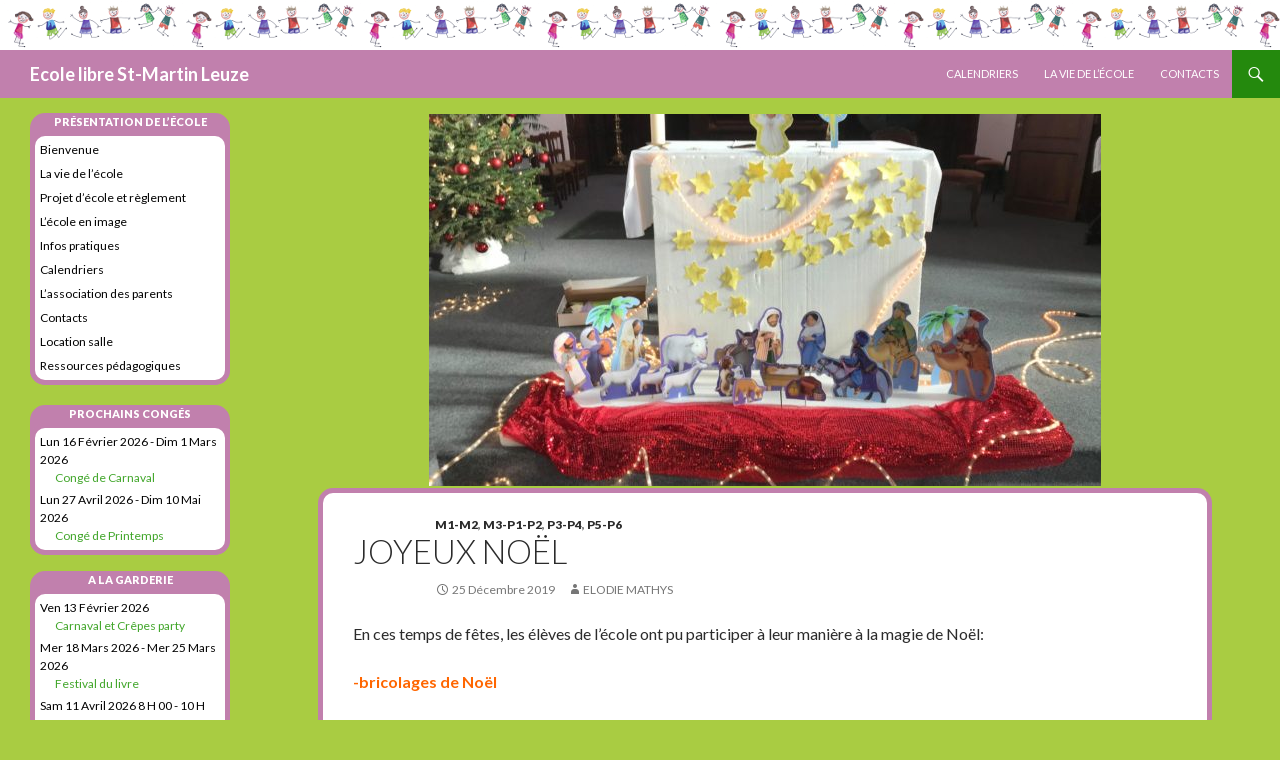

--- FILE ---
content_type: text/html; charset=UTF-8
request_url: http://www.ecolelibreleuze.be/joyeux-noel/
body_size: 7450
content:
<!DOCTYPE html>
<!--[if IE 7]>
<html class="ie ie7" lang="fr-FR">
<![endif]-->
<!--[if IE 8]>
<html class="ie ie8" lang="fr-FR">
<![endif]-->
<!--[if !(IE 7) & !(IE 8)]><!-->
<html lang="fr-FR">
<!--<![endif]-->
<head>
	<meta charset="UTF-8">
	<meta name="viewport" content="width=device-width">
	<title>Joyeux Noël | Ecole libre St-Martin Leuze</title>
	<link rel="profile" href="http://gmpg.org/xfn/11">
	<link rel="pingback" href="http://www.ecolelibreleuze.be/xmlrpc.php">
	<!--[if lt IE 9]>
	<script src="http://www.ecolelibreleuze.be/wp-content/themes/twentyfourteen/js/html5.js"></script>
	<![endif]-->
	<link rel='dns-prefetch' href='//fonts.googleapis.com' />
<link rel='dns-prefetch' href='//s.w.org' />
<link href='https://fonts.gstatic.com' crossorigin rel='preconnect' />
<link rel="alternate" type="application/rss+xml" title="Ecole libre St-Martin Leuze &raquo; Flux" href="http://www.ecolelibreleuze.be/feed/" />
<link rel="alternate" type="application/rss+xml" title="Ecole libre St-Martin Leuze &raquo; Flux des commentaires" href="http://www.ecolelibreleuze.be/comments/feed/" />
		<script type="text/javascript">
			window._wpemojiSettings = {"baseUrl":"https:\/\/s.w.org\/images\/core\/emoji\/2.3\/72x72\/","ext":".png","svgUrl":"https:\/\/s.w.org\/images\/core\/emoji\/2.3\/svg\/","svgExt":".svg","source":{"concatemoji":"http:\/\/www.ecolelibreleuze.be\/wp-includes\/js\/wp-emoji-release.min.js?ver=4.8.27"}};
			!function(t,a,e){var r,i,n,o=a.createElement("canvas"),l=o.getContext&&o.getContext("2d");function c(t){var e=a.createElement("script");e.src=t,e.defer=e.type="text/javascript",a.getElementsByTagName("head")[0].appendChild(e)}for(n=Array("flag","emoji4"),e.supports={everything:!0,everythingExceptFlag:!0},i=0;i<n.length;i++)e.supports[n[i]]=function(t){var e,a=String.fromCharCode;if(!l||!l.fillText)return!1;switch(l.clearRect(0,0,o.width,o.height),l.textBaseline="top",l.font="600 32px Arial",t){case"flag":return(l.fillText(a(55356,56826,55356,56819),0,0),e=o.toDataURL(),l.clearRect(0,0,o.width,o.height),l.fillText(a(55356,56826,8203,55356,56819),0,0),e===o.toDataURL())?!1:(l.clearRect(0,0,o.width,o.height),l.fillText(a(55356,57332,56128,56423,56128,56418,56128,56421,56128,56430,56128,56423,56128,56447),0,0),e=o.toDataURL(),l.clearRect(0,0,o.width,o.height),l.fillText(a(55356,57332,8203,56128,56423,8203,56128,56418,8203,56128,56421,8203,56128,56430,8203,56128,56423,8203,56128,56447),0,0),e!==o.toDataURL());case"emoji4":return l.fillText(a(55358,56794,8205,9794,65039),0,0),e=o.toDataURL(),l.clearRect(0,0,o.width,o.height),l.fillText(a(55358,56794,8203,9794,65039),0,0),e!==o.toDataURL()}return!1}(n[i]),e.supports.everything=e.supports.everything&&e.supports[n[i]],"flag"!==n[i]&&(e.supports.everythingExceptFlag=e.supports.everythingExceptFlag&&e.supports[n[i]]);e.supports.everythingExceptFlag=e.supports.everythingExceptFlag&&!e.supports.flag,e.DOMReady=!1,e.readyCallback=function(){e.DOMReady=!0},e.supports.everything||(r=function(){e.readyCallback()},a.addEventListener?(a.addEventListener("DOMContentLoaded",r,!1),t.addEventListener("load",r,!1)):(t.attachEvent("onload",r),a.attachEvent("onreadystatechange",function(){"complete"===a.readyState&&e.readyCallback()})),(r=e.source||{}).concatemoji?c(r.concatemoji):r.wpemoji&&r.twemoji&&(c(r.twemoji),c(r.wpemoji)))}(window,document,window._wpemojiSettings);
		</script>
		<style type="text/css">
img.wp-smiley,
img.emoji {
	display: inline !important;
	border: none !important;
	box-shadow: none !important;
	height: 1em !important;
	width: 1em !important;
	margin: 0 .07em !important;
	vertical-align: -0.1em !important;
	background: none !important;
	padding: 0 !important;
}
</style>
<link rel='stylesheet' id='events-maker-front-css'  href='http://www.ecolelibreleuze.be/wp-content/plugins/events-maker/css/front.css?ver=4.8.27' type='text/css' media='all' />
<link rel='stylesheet' id='parent-style-css'  href='http://www.ecolelibreleuze.be/wp-content/themes/twentyfourteen/style.css?ver=4.8.27' type='text/css' media='all' />
<link rel='stylesheet' id='twentyfourteen-lato-css'  href='https://fonts.googleapis.com/css?family=Lato%3A300%2C400%2C700%2C900%2C300italic%2C400italic%2C700italic&#038;subset=latin%2Clatin-ext' type='text/css' media='all' />
<link rel='stylesheet' id='genericons-css'  href='http://www.ecolelibreleuze.be/wp-content/themes/twentyfourteen/genericons/genericons.css?ver=3.0.3' type='text/css' media='all' />
<link rel='stylesheet' id='twentyfourteen-style-css'  href='http://www.ecolelibreleuze.be/wp-content/themes/twentyfourteen-child/style.css?ver=4.8.27' type='text/css' media='all' />
<!--[if lt IE 9]>
<link rel='stylesheet' id='twentyfourteen-ie-css'  href='http://www.ecolelibreleuze.be/wp-content/themes/twentyfourteen/css/ie.css?ver=20131205' type='text/css' media='all' />
<![endif]-->
<link rel='stylesheet' id='__EPYT__style-css'  href='http://www.ecolelibreleuze.be/wp-content/plugins/youtube-embed-plus/styles/ytprefs.min.css?ver=4.8.27' type='text/css' media='all' />
<style id='__EPYT__style-inline-css' type='text/css'>

                .epyt-gallery-thumb {
                        width: 33.333%;
                }
                
</style>
<link rel='stylesheet' id='sedlex_styles-css'  href='http://www.ecolelibreleuze.be/wp-content/sedlex/inline_styles/c04d623e54702eab7ab4a12add6db6e04ad26037.css?ver=20260130' type='text/css' media='all' />
<script type='text/javascript' src='http://www.ecolelibreleuze.be/wp-includes/js/jquery/jquery.js?ver=1.12.4'></script>
<script type='text/javascript' src='http://www.ecolelibreleuze.be/wp-includes/js/jquery/jquery-migrate.min.js?ver=1.4.1'></script>
<script type='text/javascript' src='http://www.ecolelibreleuze.be/wp-content/plugins/events-maker/js/front-sorting.js?ver=4.8.27'></script>
<script type='text/javascript'>
/* <![CDATA[ */
var _EPYT_ = {"ajaxurl":"http:\/\/www.ecolelibreleuze.be\/wp-admin\/admin-ajax.php","security":"f4f4910245","gallery_scrolloffset":"20","eppathtoscripts":"http:\/\/www.ecolelibreleuze.be\/wp-content\/plugins\/youtube-embed-plus\/scripts\/","epresponsiveselector":"[\"iframe.__youtube_prefs_widget__\"]","epdovol":"1","version":"11.8.2","evselector":"iframe.__youtube_prefs__[src], iframe[src*=\"youtube.com\/embed\/\"], iframe[src*=\"youtube-nocookie.com\/embed\/\"]","ajax_compat":"","stopMobileBuffer":"1"};
/* ]]> */
</script>
<script type='text/javascript' src='http://www.ecolelibreleuze.be/wp-content/plugins/youtube-embed-plus/scripts/ytprefs.min.js?ver=4.8.27'></script>
<link rel='https://api.w.org/' href='http://www.ecolelibreleuze.be/wp-json/' />
<link rel="EditURI" type="application/rsd+xml" title="RSD" href="http://www.ecolelibreleuze.be/xmlrpc.php?rsd" />
<link rel="wlwmanifest" type="application/wlwmanifest+xml" href="http://www.ecolelibreleuze.be/wp-includes/wlwmanifest.xml" /> 
<link rel='prev' title='des bulbes!' href='http://www.ecolelibreleuze.be/des-bulbes/' />
<link rel='next' title='Dictée du Balfroid 2020' href='http://www.ecolelibreleuze.be/dictee-du-balfroid-2020/' />
<meta name="generator" content="WordPress 4.8.27" />
<link rel="canonical" href="http://www.ecolelibreleuze.be/joyeux-noel/" />
<link rel='shortlink' href='http://www.ecolelibreleuze.be/?p=6849' />
<link rel="alternate" type="application/json+oembed" href="http://www.ecolelibreleuze.be/wp-json/oembed/1.0/embed?url=http%3A%2F%2Fwww.ecolelibreleuze.be%2Fjoyeux-noel%2F" />
<link rel="alternate" type="text/xml+oembed" href="http://www.ecolelibreleuze.be/wp-json/oembed/1.0/embed?url=http%3A%2F%2Fwww.ecolelibreleuze.be%2Fjoyeux-noel%2F&#038;format=xml" />
<style type="text/css" id="custom-background-css">
body.custom-background { background-color: #a9cc42; }
</style>
</head>

<body class="post-template-default single single-post postid-6849 single-format-standard custom-background full-width group-blog header-image singular">
<div id="page" class="hfeed site">
		<div id="site-header">
		<a href="http://www.ecolelibreleuze.be/" rel="home">
			<img src="http://www.ecolelibreleuze.be/wp-content/uploads/2015/07/banniere_enfants_small1.png" width="178" height="50" alt="Ecole libre St-Martin Leuze">
		</a>
	</div>
	
	<header id="masthead" class="site-header" role="banner">
		<div class="header-main">
			<h1 class="site-title"><a href="http://www.ecolelibreleuze.be/" rel="home">Ecole libre St-Martin Leuze</a></h1>

			<div class="search-toggle">
				<a href="#search-container" class="screen-reader-text" aria-expanded="false" aria-controls="search-container">Recherche</a>
			</div>

			<nav id="primary-navigation" class="site-navigation primary-navigation" role="navigation">
				<button class="menu-toggle">Menu principal</button>
				<a class="screen-reader-text skip-link" href="#content">Aller au contenu</a>
				<div class="menu-menu-haut-container"><ul id="primary-menu" class="nav-menu"><li id="menu-item-86" class="menu-item menu-item-type-post_type menu-item-object-page menu-item-86"><a href="http://www.ecolelibreleuze.be/calendrier-des-evenements/">Calendriers</a></li>
<li id="menu-item-85" class="menu-item menu-item-type-post_type menu-item-object-page menu-item-85"><a href="http://www.ecolelibreleuze.be/la-vie-de-lecole/">La vie de l&rsquo;école</a></li>
<li id="menu-item-87" class="menu-item menu-item-type-post_type menu-item-object-page menu-item-87"><a href="http://www.ecolelibreleuze.be/contacts/">Contacts</a></li>
</ul></div>			</nav>
		</div>

		<div id="search-container" class="search-box-wrapper hide">
			<div class="search-box">
				<form role="search" method="get" class="search-form" action="http://www.ecolelibreleuze.be/">
				<label>
					<span class="screen-reader-text">Rechercher :</span>
					<input type="search" class="search-field" placeholder="Recherche&hellip;" value="" name="s" />
				</label>
				<input type="submit" class="search-submit" value="Rechercher" />
			</form>			</div>
		</div>
	</header><!-- #masthead -->

	<div id="main" class="site-main">

	<div id="primary" class="content-area">
		<div id="content" class="site-content" role="main">
			
<article id="post-6849" class="post-6849 post type-post status-publish format-standard has-post-thumbnail category-m1-m2 category-m3-p1-p2 category-p3-p4 category-p5-p6">
	
	<div class="post-thumbnail">
	<img width="672" height="372" src="http://www.ecolelibreleuze.be/wp-content/uploads/2019/12/79898215_803028043547001_8490962452257701888_n-672x372.jpg" class="attachment-post-thumbnail size-post-thumbnail wp-post-image" alt="" srcset="http://www.ecolelibreleuze.be/wp-content/uploads/2019/12/79898215_803028043547001_8490962452257701888_n-672x372.jpg 672w, http://www.ecolelibreleuze.be/wp-content/uploads/2019/12/79898215_803028043547001_8490962452257701888_n-1038x576.jpg 1038w" sizes="(max-width: 672px) 100vw, 672px" />	</div>

	
	<header class="entry-header">
				<div class="entry-meta">
			<span class="cat-links"><a href="http://www.ecolelibreleuze.be/category/m1-m2/" rel="category tag">M1-M2</a>, <a href="http://www.ecolelibreleuze.be/category/m3-p1-p2/" rel="category tag">M3-P1-P2</a>, <a href="http://www.ecolelibreleuze.be/category/p3-p4/" rel="category tag">P3-P4</a>, <a href="http://www.ecolelibreleuze.be/category/p5-p6/" rel="category tag">P5-P6</a></span>
		</div>
		<h1 class="entry-title">Joyeux Noël</h1>
		<div class="entry-meta">
			<span class="entry-date"><a href="http://www.ecolelibreleuze.be/joyeux-noel/" rel="bookmark"><time class="entry-date" datetime="2019-12-25T12:55:56+00:00">25 décembre 2019</time></a></span> <span class="byline"><span class="author vcard"><a class="url fn n" href="http://www.ecolelibreleuze.be/author/ptitpoison/" rel="author">Elodie Mathys</a></span></span>		</div><!-- .entry-meta -->
	</header><!-- .entry-header -->

		<div class="entry-content">
		<p>En ces temps de fêtes, les élèves de l&rsquo;école ont pu participer à leur manière à la magie de Noël:</p>
<p><strong><span style="color: #ff6600">-bricolages de Noël</span></strong></p>
<p><strong><span style="color: #ff6600">-pièces de théâtre</span></strong></p>
<p><strong><span style="color: #ff6600">-messe en l&rsquo;église de Leuze</span></strong></p>
<p><strong><span style="color: #ff6600">-déjeuner de Noël&#8230;</span></strong></p>
<p>Toute l&rsquo;équipe éducative et extrascolaire vous souhaite <strong><span style="color: #993300">de bonnes fêtes de fin d&rsquo;année! </span></strong></p>
<p><a href="http://www.ecolelibreleuze.be/wp-content/uploads/2019/12/79492108_2892279740795962_4396538062755069952_n.jpg"><img class="alignnone size-medium wp-image-6850" src="http://www.ecolelibreleuze.be/wp-content/uploads/2019/12/79492108_2892279740795962_4396538062755069952_n-225x300.jpg" alt="" width="225" height="300" srcset="http://www.ecolelibreleuze.be/wp-content/uploads/2019/12/79492108_2892279740795962_4396538062755069952_n-225x300.jpg 225w, http://www.ecolelibreleuze.be/wp-content/uploads/2019/12/79492108_2892279740795962_4396538062755069952_n.jpg 720w" sizes="(max-width: 225px) 100vw, 225px" /></a> <a href="http://www.ecolelibreleuze.be/wp-content/uploads/2019/12/79529067_792800027799073_3481330542576664576_n.jpg"><img class="alignnone size-medium wp-image-6851" src="http://www.ecolelibreleuze.be/wp-content/uploads/2019/12/79529067_792800027799073_3481330542576664576_n-300x225.jpg" alt="" width="300" height="225" srcset="http://www.ecolelibreleuze.be/wp-content/uploads/2019/12/79529067_792800027799073_3481330542576664576_n-300x225.jpg 300w, http://www.ecolelibreleuze.be/wp-content/uploads/2019/12/79529067_792800027799073_3481330542576664576_n-768x576.jpg 768w, http://www.ecolelibreleuze.be/wp-content/uploads/2019/12/79529067_792800027799073_3481330542576664576_n-1024x768.jpg 1024w" sizes="(max-width: 300px) 100vw, 300px" /></a> <a href="http://www.ecolelibreleuze.be/wp-content/uploads/2019/12/79596685_1232428323621597_4781402540187058176_n.jpg"><img class="alignnone size-medium wp-image-6852" src="http://www.ecolelibreleuze.be/wp-content/uploads/2019/12/79596685_1232428323621597_4781402540187058176_n-300x225.jpg" alt="" width="300" height="225" srcset="http://www.ecolelibreleuze.be/wp-content/uploads/2019/12/79596685_1232428323621597_4781402540187058176_n-300x225.jpg 300w, http://www.ecolelibreleuze.be/wp-content/uploads/2019/12/79596685_1232428323621597_4781402540187058176_n-768x576.jpg 768w, http://www.ecolelibreleuze.be/wp-content/uploads/2019/12/79596685_1232428323621597_4781402540187058176_n-1024x768.jpg 1024w" sizes="(max-width: 300px) 100vw, 300px" /></a> <a href="http://www.ecolelibreleuze.be/wp-content/uploads/2019/12/79688389_846302989123459_4044751739809693696_n.jpg"><img class="alignnone size-medium wp-image-6853" src="http://www.ecolelibreleuze.be/wp-content/uploads/2019/12/79688389_846302989123459_4044751739809693696_n-300x225.jpg" alt="" width="300" height="225" srcset="http://www.ecolelibreleuze.be/wp-content/uploads/2019/12/79688389_846302989123459_4044751739809693696_n-300x225.jpg 300w, http://www.ecolelibreleuze.be/wp-content/uploads/2019/12/79688389_846302989123459_4044751739809693696_n-768x576.jpg 768w, http://www.ecolelibreleuze.be/wp-content/uploads/2019/12/79688389_846302989123459_4044751739809693696_n-1024x768.jpg 1024w" sizes="(max-width: 300px) 100vw, 300px" /></a> <a href="http://www.ecolelibreleuze.be/wp-content/uploads/2019/12/79867287_2489073621411480_7806114532337647616_n.jpg"><img class="alignnone size-medium wp-image-6854" src="http://www.ecolelibreleuze.be/wp-content/uploads/2019/12/79867287_2489073621411480_7806114532337647616_n-300x225.jpg" alt="" width="300" height="225" srcset="http://www.ecolelibreleuze.be/wp-content/uploads/2019/12/79867287_2489073621411480_7806114532337647616_n-300x225.jpg 300w, http://www.ecolelibreleuze.be/wp-content/uploads/2019/12/79867287_2489073621411480_7806114532337647616_n-768x576.jpg 768w, http://www.ecolelibreleuze.be/wp-content/uploads/2019/12/79867287_2489073621411480_7806114532337647616_n-1024x768.jpg 1024w" sizes="(max-width: 300px) 100vw, 300px" /></a> <a href="http://www.ecolelibreleuze.be/wp-content/uploads/2019/12/79875152_3781260998554382_7543724814037417984_n.jpg"><img class="alignnone size-medium wp-image-6855" src="http://www.ecolelibreleuze.be/wp-content/uploads/2019/12/79875152_3781260998554382_7543724814037417984_n-300x225.jpg" alt="" width="300" height="225" srcset="http://www.ecolelibreleuze.be/wp-content/uploads/2019/12/79875152_3781260998554382_7543724814037417984_n-300x225.jpg 300w, http://www.ecolelibreleuze.be/wp-content/uploads/2019/12/79875152_3781260998554382_7543724814037417984_n-768x576.jpg 768w, http://www.ecolelibreleuze.be/wp-content/uploads/2019/12/79875152_3781260998554382_7543724814037417984_n-1024x768.jpg 1024w" sizes="(max-width: 300px) 100vw, 300px" /></a> <a href="http://www.ecolelibreleuze.be/wp-content/uploads/2019/12/79898215_803028043547001_8490962452257701888_n.jpg"><img class="alignnone size-medium wp-image-6856" src="http://www.ecolelibreleuze.be/wp-content/uploads/2019/12/79898215_803028043547001_8490962452257701888_n-300x225.jpg" alt="" width="300" height="225" srcset="http://www.ecolelibreleuze.be/wp-content/uploads/2019/12/79898215_803028043547001_8490962452257701888_n-300x225.jpg 300w, http://www.ecolelibreleuze.be/wp-content/uploads/2019/12/79898215_803028043547001_8490962452257701888_n-768x576.jpg 768w, http://www.ecolelibreleuze.be/wp-content/uploads/2019/12/79898215_803028043547001_8490962452257701888_n-1024x768.jpg 1024w" sizes="(max-width: 300px) 100vw, 300px" /></a> <a href="http://www.ecolelibreleuze.be/wp-content/uploads/2019/12/79911734_791119384667276_1411100071897858048_n.jpg"><img class="alignnone size-medium wp-image-6857" src="http://www.ecolelibreleuze.be/wp-content/uploads/2019/12/79911734_791119384667276_1411100071897858048_n-300x225.jpg" alt="" width="300" height="225" srcset="http://www.ecolelibreleuze.be/wp-content/uploads/2019/12/79911734_791119384667276_1411100071897858048_n-300x225.jpg 300w, http://www.ecolelibreleuze.be/wp-content/uploads/2019/12/79911734_791119384667276_1411100071897858048_n-768x576.jpg 768w, http://www.ecolelibreleuze.be/wp-content/uploads/2019/12/79911734_791119384667276_1411100071897858048_n-1024x768.jpg 1024w" sizes="(max-width: 300px) 100vw, 300px" /></a> <a href="http://www.ecolelibreleuze.be/wp-content/uploads/2019/12/79916239_474252503228077_6892895745226047488_n.jpg"><img class="alignnone size-medium wp-image-6858" src="http://www.ecolelibreleuze.be/wp-content/uploads/2019/12/79916239_474252503228077_6892895745226047488_n-225x300.jpg" alt="" width="225" height="300" srcset="http://www.ecolelibreleuze.be/wp-content/uploads/2019/12/79916239_474252503228077_6892895745226047488_n-225x300.jpg 225w, http://www.ecolelibreleuze.be/wp-content/uploads/2019/12/79916239_474252503228077_6892895745226047488_n.jpg 540w" sizes="(max-width: 225px) 100vw, 225px" /></a> <a href="http://www.ecolelibreleuze.be/wp-content/uploads/2019/12/79999462_2994254490608491_983806901038874624_n.jpg"><img class="alignnone size-medium wp-image-6859" src="http://www.ecolelibreleuze.be/wp-content/uploads/2019/12/79999462_2994254490608491_983806901038874624_n-300x225.jpg" alt="" width="300" height="225" srcset="http://www.ecolelibreleuze.be/wp-content/uploads/2019/12/79999462_2994254490608491_983806901038874624_n-300x225.jpg 300w, http://www.ecolelibreleuze.be/wp-content/uploads/2019/12/79999462_2994254490608491_983806901038874624_n-768x576.jpg 768w, http://www.ecolelibreleuze.be/wp-content/uploads/2019/12/79999462_2994254490608491_983806901038874624_n-1024x768.jpg 1024w" sizes="(max-width: 300px) 100vw, 300px" /></a> <a href="http://www.ecolelibreleuze.be/wp-content/uploads/2019/12/80025837_538457993406506_4429194567417331712_n.jpg"><img class="alignnone size-medium wp-image-6860" src="http://www.ecolelibreleuze.be/wp-content/uploads/2019/12/80025837_538457993406506_4429194567417331712_n-300x225.jpg" alt="" width="300" height="225" srcset="http://www.ecolelibreleuze.be/wp-content/uploads/2019/12/80025837_538457993406506_4429194567417331712_n-300x225.jpg 300w, http://www.ecolelibreleuze.be/wp-content/uploads/2019/12/80025837_538457993406506_4429194567417331712_n-768x576.jpg 768w, http://www.ecolelibreleuze.be/wp-content/uploads/2019/12/80025837_538457993406506_4429194567417331712_n-1024x768.jpg 1024w" sizes="(max-width: 300px) 100vw, 300px" /></a> <a href="http://www.ecolelibreleuze.be/wp-content/uploads/2019/12/80103106_452439415374542_6784087430296240128_n.jpg"><img class="alignnone size-medium wp-image-6861" src="http://www.ecolelibreleuze.be/wp-content/uploads/2019/12/80103106_452439415374542_6784087430296240128_n-300x225.jpg" alt="" width="300" height="225" srcset="http://www.ecolelibreleuze.be/wp-content/uploads/2019/12/80103106_452439415374542_6784087430296240128_n-300x225.jpg 300w, http://www.ecolelibreleuze.be/wp-content/uploads/2019/12/80103106_452439415374542_6784087430296240128_n-768x576.jpg 768w, http://www.ecolelibreleuze.be/wp-content/uploads/2019/12/80103106_452439415374542_6784087430296240128_n-1024x768.jpg 1024w" sizes="(max-width: 300px) 100vw, 300px" /></a> <a href="http://www.ecolelibreleuze.be/wp-content/uploads/2019/12/80132144_1381753708663883_1736998513826332672_n.jpg"><img class="alignnone size-medium wp-image-6862" src="http://www.ecolelibreleuze.be/wp-content/uploads/2019/12/80132144_1381753708663883_1736998513826332672_n-300x225.jpg" alt="" width="300" height="225" srcset="http://www.ecolelibreleuze.be/wp-content/uploads/2019/12/80132144_1381753708663883_1736998513826332672_n-300x225.jpg 300w, http://www.ecolelibreleuze.be/wp-content/uploads/2019/12/80132144_1381753708663883_1736998513826332672_n-768x576.jpg 768w, http://www.ecolelibreleuze.be/wp-content/uploads/2019/12/80132144_1381753708663883_1736998513826332672_n-1024x768.jpg 1024w" sizes="(max-width: 300px) 100vw, 300px" /></a> <a href="http://www.ecolelibreleuze.be/wp-content/uploads/2019/12/80192848_2482696045172279_3841835782276907008_n.jpg"><img class="alignnone size-medium wp-image-6863" src="http://www.ecolelibreleuze.be/wp-content/uploads/2019/12/80192848_2482696045172279_3841835782276907008_n-167x300.jpg" alt="" width="167" height="300" srcset="http://www.ecolelibreleuze.be/wp-content/uploads/2019/12/80192848_2482696045172279_3841835782276907008_n-167x300.jpg 167w, http://www.ecolelibreleuze.be/wp-content/uploads/2019/12/80192848_2482696045172279_3841835782276907008_n.jpg 400w" sizes="(max-width: 167px) 100vw, 167px" /></a> <a href="http://www.ecolelibreleuze.be/wp-content/uploads/2019/12/80249606_2540939692803602_2268819970215378944_n.jpg"><img class="alignnone size-medium wp-image-6864" src="http://www.ecolelibreleuze.be/wp-content/uploads/2019/12/80249606_2540939692803602_2268819970215378944_n-300x225.jpg" alt="" width="300" height="225" srcset="http://www.ecolelibreleuze.be/wp-content/uploads/2019/12/80249606_2540939692803602_2268819970215378944_n-300x225.jpg 300w, http://www.ecolelibreleuze.be/wp-content/uploads/2019/12/80249606_2540939692803602_2268819970215378944_n-768x576.jpg 768w, http://www.ecolelibreleuze.be/wp-content/uploads/2019/12/80249606_2540939692803602_2268819970215378944_n-1024x768.jpg 1024w" sizes="(max-width: 300px) 100vw, 300px" /></a> <a href="http://www.ecolelibreleuze.be/wp-content/uploads/2019/12/80268367_2489877731288275_7844155560189493248_n.jpg"><img class="alignnone size-medium wp-image-6865" src="http://www.ecolelibreleuze.be/wp-content/uploads/2019/12/80268367_2489877731288275_7844155560189493248_n-300x225.jpg" alt="" width="300" height="225" srcset="http://www.ecolelibreleuze.be/wp-content/uploads/2019/12/80268367_2489877731288275_7844155560189493248_n-300x225.jpg 300w, http://www.ecolelibreleuze.be/wp-content/uploads/2019/12/80268367_2489877731288275_7844155560189493248_n-768x576.jpg 768w, http://www.ecolelibreleuze.be/wp-content/uploads/2019/12/80268367_2489877731288275_7844155560189493248_n-1024x768.jpg 1024w" sizes="(max-width: 300px) 100vw, 300px" /></a> <a href="http://www.ecolelibreleuze.be/wp-content/uploads/2019/12/80277892_2494597120663124_8640769013166637056_n.jpg"><img class="alignnone size-medium wp-image-6866" src="http://www.ecolelibreleuze.be/wp-content/uploads/2019/12/80277892_2494597120663124_8640769013166637056_n-300x225.jpg" alt="" width="300" height="225" srcset="http://www.ecolelibreleuze.be/wp-content/uploads/2019/12/80277892_2494597120663124_8640769013166637056_n-300x225.jpg 300w, http://www.ecolelibreleuze.be/wp-content/uploads/2019/12/80277892_2494597120663124_8640769013166637056_n-768x576.jpg 768w, http://www.ecolelibreleuze.be/wp-content/uploads/2019/12/80277892_2494597120663124_8640769013166637056_n-1024x768.jpg 1024w" sizes="(max-width: 300px) 100vw, 300px" /></a> <a href="http://www.ecolelibreleuze.be/wp-content/uploads/2019/12/80304964_461031658142737_6492113457570119680_n.jpg"><img class="alignnone size-medium wp-image-6867" src="http://www.ecolelibreleuze.be/wp-content/uploads/2019/12/80304964_461031658142737_6492113457570119680_n-300x225.jpg" alt="" width="300" height="225" srcset="http://www.ecolelibreleuze.be/wp-content/uploads/2019/12/80304964_461031658142737_6492113457570119680_n-300x225.jpg 300w, http://www.ecolelibreleuze.be/wp-content/uploads/2019/12/80304964_461031658142737_6492113457570119680_n-768x576.jpg 768w, http://www.ecolelibreleuze.be/wp-content/uploads/2019/12/80304964_461031658142737_6492113457570119680_n-1024x768.jpg 1024w" sizes="(max-width: 300px) 100vw, 300px" /></a> <a href="http://www.ecolelibreleuze.be/wp-content/uploads/2019/12/80323323_2390502937927716_1467677761987411968_n.jpg"><img class="alignnone size-medium wp-image-6868" src="http://www.ecolelibreleuze.be/wp-content/uploads/2019/12/80323323_2390502937927716_1467677761987411968_n-300x225.jpg" alt="" width="300" height="225" srcset="http://www.ecolelibreleuze.be/wp-content/uploads/2019/12/80323323_2390502937927716_1467677761987411968_n-300x225.jpg 300w, http://www.ecolelibreleuze.be/wp-content/uploads/2019/12/80323323_2390502937927716_1467677761987411968_n-768x576.jpg 768w, http://www.ecolelibreleuze.be/wp-content/uploads/2019/12/80323323_2390502937927716_1467677761987411968_n-1024x768.jpg 1024w" sizes="(max-width: 300px) 100vw, 300px" /></a> <a href="http://www.ecolelibreleuze.be/wp-content/uploads/2019/12/80349668_463999660985679_8570416551209992192_n.jpg"><img class="alignnone size-medium wp-image-6869" src="http://www.ecolelibreleuze.be/wp-content/uploads/2019/12/80349668_463999660985679_8570416551209992192_n-225x300.jpg" alt="" width="225" height="300" srcset="http://www.ecolelibreleuze.be/wp-content/uploads/2019/12/80349668_463999660985679_8570416551209992192_n-225x300.jpg 225w, http://www.ecolelibreleuze.be/wp-content/uploads/2019/12/80349668_463999660985679_8570416551209992192_n.jpg 720w" sizes="(max-width: 225px) 100vw, 225px" /></a> <a href="http://www.ecolelibreleuze.be/wp-content/uploads/2019/12/80424492_461565931172167_2018650855506444288_n.jpg"><img class="alignnone size-medium wp-image-6870" src="http://www.ecolelibreleuze.be/wp-content/uploads/2019/12/80424492_461565931172167_2018650855506444288_n-167x300.jpg" alt="" width="167" height="300" srcset="http://www.ecolelibreleuze.be/wp-content/uploads/2019/12/80424492_461565931172167_2018650855506444288_n-167x300.jpg 167w, http://www.ecolelibreleuze.be/wp-content/uploads/2019/12/80424492_461565931172167_2018650855506444288_n.jpg 400w" sizes="(max-width: 167px) 100vw, 167px" /></a> <a href="http://www.ecolelibreleuze.be/wp-content/uploads/2019/12/80465124_504662093731898_3276157420816039936_n.jpg"><img class="alignnone size-medium wp-image-6871" src="http://www.ecolelibreleuze.be/wp-content/uploads/2019/12/80465124_504662093731898_3276157420816039936_n-300x225.jpg" alt="" width="300" height="225" srcset="http://www.ecolelibreleuze.be/wp-content/uploads/2019/12/80465124_504662093731898_3276157420816039936_n-300x225.jpg 300w, http://www.ecolelibreleuze.be/wp-content/uploads/2019/12/80465124_504662093731898_3276157420816039936_n-768x576.jpg 768w, http://www.ecolelibreleuze.be/wp-content/uploads/2019/12/80465124_504662093731898_3276157420816039936_n-1024x768.jpg 1024w" sizes="(max-width: 300px) 100vw, 300px" /></a> <a href="http://www.ecolelibreleuze.be/wp-content/uploads/2019/12/80539372_2451717091747873_9143158776663113728_n.jpg"><img class="alignnone size-medium wp-image-6872" src="http://www.ecolelibreleuze.be/wp-content/uploads/2019/12/80539372_2451717091747873_9143158776663113728_n-300x167.jpg" alt="" width="300" height="167" srcset="http://www.ecolelibreleuze.be/wp-content/uploads/2019/12/80539372_2451717091747873_9143158776663113728_n-300x167.jpg 300w, http://www.ecolelibreleuze.be/wp-content/uploads/2019/12/80539372_2451717091747873_9143158776663113728_n-672x372.jpg 672w, http://www.ecolelibreleuze.be/wp-content/uploads/2019/12/80539372_2451717091747873_9143158776663113728_n.jpg 720w" sizes="(max-width: 300px) 100vw, 300px" /></a> <a href="http://www.ecolelibreleuze.be/wp-content/uploads/2019/12/80565386_2500322980232295_2926599786465329152_n.jpg"><img class="alignnone size-medium wp-image-6873" src="http://www.ecolelibreleuze.be/wp-content/uploads/2019/12/80565386_2500322980232295_2926599786465329152_n-300x225.jpg" alt="" width="300" height="225" srcset="http://www.ecolelibreleuze.be/wp-content/uploads/2019/12/80565386_2500322980232295_2926599786465329152_n-300x225.jpg 300w, http://www.ecolelibreleuze.be/wp-content/uploads/2019/12/80565386_2500322980232295_2926599786465329152_n-768x576.jpg 768w, http://www.ecolelibreleuze.be/wp-content/uploads/2019/12/80565386_2500322980232295_2926599786465329152_n-1024x768.jpg 1024w" sizes="(max-width: 300px) 100vw, 300px" /></a> <a href="http://www.ecolelibreleuze.be/wp-content/uploads/2019/12/80805635_2160439507584449_659725427845103616_n.jpg"><img class="alignnone size-medium wp-image-6874" src="http://www.ecolelibreleuze.be/wp-content/uploads/2019/12/80805635_2160439507584449_659725427845103616_n-300x225.jpg" alt="" width="300" height="225" srcset="http://www.ecolelibreleuze.be/wp-content/uploads/2019/12/80805635_2160439507584449_659725427845103616_n-300x225.jpg 300w, http://www.ecolelibreleuze.be/wp-content/uploads/2019/12/80805635_2160439507584449_659725427845103616_n-768x576.jpg 768w, http://www.ecolelibreleuze.be/wp-content/uploads/2019/12/80805635_2160439507584449_659725427845103616_n-1024x768.jpg 1024w" sizes="(max-width: 300px) 100vw, 300px" /></a> <a href="http://www.ecolelibreleuze.be/wp-content/uploads/2019/12/80901255_1556746757797405_4704282227679166464_n.jpg"><img class="alignnone size-medium wp-image-6875" src="http://www.ecolelibreleuze.be/wp-content/uploads/2019/12/80901255_1556746757797405_4704282227679166464_n-222x300.jpg" alt="" width="222" height="300" srcset="http://www.ecolelibreleuze.be/wp-content/uploads/2019/12/80901255_1556746757797405_4704282227679166464_n-222x300.jpg 222w, http://www.ecolelibreleuze.be/wp-content/uploads/2019/12/80901255_1556746757797405_4704282227679166464_n.jpg 640w" sizes="(max-width: 222px) 100vw, 222px" /></a> <a href="http://www.ecolelibreleuze.be/wp-content/uploads/2019/12/81402236_2582782678456646_4925171094337355776_n.jpg"><img class="alignnone size-medium wp-image-6876" src="http://www.ecolelibreleuze.be/wp-content/uploads/2019/12/81402236_2582782678456646_4925171094337355776_n-167x300.jpg" alt="" width="167" height="300" srcset="http://www.ecolelibreleuze.be/wp-content/uploads/2019/12/81402236_2582782678456646_4925171094337355776_n-167x300.jpg 167w, http://www.ecolelibreleuze.be/wp-content/uploads/2019/12/81402236_2582782678456646_4925171094337355776_n.jpg 400w" sizes="(max-width: 167px) 100vw, 167px" /></a></p>
<p>&nbsp;</p>
	</div><!-- .entry-content -->
	
	</article><!-- #post-## -->
	<nav class="navigation post-navigation" role="navigation">
		<h1 class="screen-reader-text">Navigation des articles</h1>
		<div class="nav-links">
			<a href="http://www.ecolelibreleuze.be/des-bulbes/" rel="prev"><span class="meta-nav">Article précédent</span>des bulbes!</a><a href="http://www.ecolelibreleuze.be/dictee-du-balfroid-2020/" rel="next"><span class="meta-nav">Article suivant</span>Dictée du Balfroid 2020</a>		</div><!-- .nav-links -->
	</nav><!-- .navigation -->
			</div><!-- #content -->
	</div><!-- #primary -->

<div id="secondary">
	
	
		<div id="primary-sidebar" class="primary-sidebar widget-area" role="complementary">
		<aside id="pages-2" class="widget widget_pages"><h1 class="widget-title">Présentation de l&rsquo;école</h1>		<ul>
			<li class="page_item page-item-4"><a href="http://www.ecolelibreleuze.be/">Bienvenue</a></li>
<li class="page_item page-item-81"><a href="http://www.ecolelibreleuze.be/la-vie-de-lecole/">La vie de l&rsquo;école</a></li>
<li class="page_item page-item-27"><a href="http://www.ecolelibreleuze.be/projet-educatif-et-reglement/">Projet d&rsquo;école et règlement</a></li>
<li class="page_item page-item-30 page_item_has_children"><a href="http://www.ecolelibreleuze.be/lecole-en-image/">L&rsquo;école en image</a>
<ul class='children'>
	<li class="page_item page-item-68"><a href="http://www.ecolelibreleuze.be/lecole-en-image/les-batiments/">Les bâtiments</a></li>
	<li class="page_item page-item-393"><a href="http://www.ecolelibreleuze.be/lecole-en-image/la-cour-de-recreation/">La cour de récréation</a></li>
	<li class="page_item page-item-396"><a href="http://www.ecolelibreleuze.be/lecole-en-image/lequipe-enseignante/">L&rsquo;équipe enseignante</a></li>
	<li class="page_item page-item-398"><a href="http://www.ecolelibreleuze.be/lecole-en-image/lequipe-de-la-garderie/">L&rsquo;équipe de la garderie</a></li>
</ul>
</li>
<li class="page_item page-item-32 page_item_has_children"><a href="http://www.ecolelibreleuze.be/les-infos-pratiques/">Infos pratiques</a>
<ul class='children'>
	<li class="page_item page-item-36"><a href="http://www.ecolelibreleuze.be/les-infos-pratiques/horaire/">Horaire</a></li>
	<li class="page_item page-item-38"><a href="http://www.ecolelibreleuze.be/les-infos-pratiques/garderie-et-etude/">Garderie et étude</a></li>
	<li class="page_item page-item-40"><a href="http://www.ecolelibreleuze.be/les-infos-pratiques/diners-chauds/">Dîners chauds</a></li>
	<li class="page_item page-item-42"><a href="http://www.ecolelibreleuze.be/les-infos-pratiques/fournitures-scolaires/">Fournitures scolaires</a></li>
</ul>
</li>
<li class="page_item page-item-62 page_item_has_children"><a href="http://www.ecolelibreleuze.be/calendrier-des-evenements/">Calendriers</a>
<ul class='children'>
	<li class="page_item page-item-477"><a href="http://www.ecolelibreleuze.be/calendrier-des-evenements/calendrier-de-m1-m2/">Calendrier de M1-M2</a></li>
	<li class="page_item page-item-480"><a href="http://www.ecolelibreleuze.be/calendrier-des-evenements/calendrier-de-m3-p1-p2/">Calendrier de M3-P1-P2</a></li>
	<li class="page_item page-item-482"><a href="http://www.ecolelibreleuze.be/calendrier-des-evenements/calendrier-de-p3-p4/">Calendrier de P3-P4</a></li>
	<li class="page_item page-item-484"><a href="http://www.ecolelibreleuze.be/calendrier-des-evenements/calendrier-de-p5-p6/">Calendrier de P5-P6</a></li>
</ul>
</li>
<li class="page_item page-item-770"><a href="http://www.ecolelibreleuze.be/le-comite-des-parents/">L&rsquo;association des parents</a></li>
<li class="page_item page-item-44"><a href="http://www.ecolelibreleuze.be/contacts/">Contacts</a></li>
<li class="page_item page-item-48"><a href="http://www.ecolelibreleuze.be/location-salle/">Location salle</a></li>
<li class="page_item page-item-50 page_item_has_children"><a href="http://www.ecolelibreleuze.be/ressources-pedagogiques/">Ressources pédagogiques</a>
<ul class='children'>
	<li class="page_item page-item-762"><a href="http://www.ecolelibreleuze.be/ressources-pedagogiques/aides-et-astuces/">Aides et astuces</a></li>
	<li class="page_item page-item-759"><a href="http://www.ecolelibreleuze.be/ressources-pedagogiques/pour-les-5eme-et-les-6eme-primaires/">Pour les 5ème et les 6ème primaires</a></li>
	<li class="page_item page-item-451"><a href="http://www.ecolelibreleuze.be/ressources-pedagogiques/ressources-pour-les-1ere-et-2eme-primaires/">ressources pour les  1ère et 2ème primaires</a></li>
	<li class="page_item page-item-370"><a href="http://www.ecolelibreleuze.be/ressources-pedagogiques/ressources-pour-les-maternelles/">Ressources pour les maternelles</a></li>
</ul>
</li>
		</ul>
		</aside><aside id="events_maker_list_widget-7" class="widget widget_events_maker_list"><h1 class="widget-title">Prochains congés</h1><ul class="events-list">
<li id="post-12200" class="hcalendar post-12200 event type-event status-publish event-category-conges">

	
	
	<span class="entry-date date"><abbr class="dtstart" title="lun 16 février 2026"></abbr><abbr class="dtend" title="dim 1 mars 2026"></abbr>lun 16 février 2026  -  dim 1 mars 2026</span>
	
		<div class="event-link">

			<a class="event-title" href="http://www.ecolelibreleuze.be/events/event/conge-de-carnaval/" title="Congé de Carnaval">Congé de Carnaval</a>

		</div>

	
	
	
	
</li>
<li id="post-12210" class="hcalendar post-12210 event type-event status-publish event-category-conges">

	
	
	<span class="entry-date date"><abbr class="dtstart" title="lun 27 avril 2026"></abbr><abbr class="dtend" title="dim 10 mai 2026"></abbr>lun 27 avril 2026  -  dim 10 mai 2026</span>
	
		<div class="event-link">

			<a class="event-title" href="http://www.ecolelibreleuze.be/events/event/conge-de-printemps/" title="Congé de Printemps">Congé de Printemps</a>

		</div>

	
	
	
	
</li></ul></aside><aside id="events_maker_list_widget-8" class="widget widget_events_maker_list"><h1 class="widget-title">A la garderie</h1><ul class="events-list">
<li id="post-12199" class="hcalendar post-12199 event type-event status-publish event-category-garderie event-category-m1-m2 event-category-m3-p1-p2 event-category-p3-p4 event-category-p5-p6">

	
	
	<span class="entry-date date"><abbr class="dtstart" title="ven 13 février 2026"></abbr><abbr class="dtend" title="ven 13 février 2026"></abbr>ven 13 février 2026</span>
	
		<div class="event-link">

			<a class="event-title" href="http://www.ecolelibreleuze.be/events/event/carnaval-et-crepes-party/" title="Carnaval et Crêpes party">Carnaval et Crêpes party</a>

		</div>

	
	
	
	
</li>
<li id="post-12203" class="hcalendar post-12203 event type-event status-publish event-category-garderie event-category-m1-m2 event-category-m3-p1-p2 event-category-p3-p4 event-category-p5-p6">

	
	
	<span class="entry-date date"><abbr class="dtstart" title="mer 18 mars 2026"></abbr><abbr class="dtend" title="mer 25 mars 2026"></abbr>mer 18 mars 2026  -  mer 25 mars 2026</span>
	
		<div class="event-link">

			<a class="event-title" href="http://www.ecolelibreleuze.be/events/event/festival-du-livre/" title="Festival du livre">Festival du livre</a>

		</div>

	
	
	
	
</li>
<li id="post-12207" class="hcalendar post-12207 event type-event status-publish event-category-garderie event-category-m1-m2 event-category-m3-p1-p2 event-category-p3-p4 event-category-p5-p6">

	
	
	<span class="entry-date date"><abbr class="dtstart" title="2026-04-11 8:00"></abbr><abbr class="dtend" title="2026-04-11 10:00"></abbr>sam 11 avril 2026 8 h 00  -  10 h 00</span>
	
		<div class="event-link">

			<a class="event-title" href="http://www.ecolelibreleuze.be/events/event/petit-dejeuner-solidaire/" title="Petit-déjeuner solidaire">Petit-déjeuner solidaire</a>

		</div>

	
	
	
	
</li></ul></aside>	</div><!-- #primary-sidebar -->
	</div><!-- #secondary -->

		</div><!-- #main -->

		<footer id="colophon" class="site-footer" role="contentinfo">

			
			<div class="site-info">
								<a href="https://wordpress.org/">Fièrement propulsé par WordPress</a>
			</div><!-- .site-info -->
		</footer><!-- #colophon -->
	</div><!-- #page -->

	<script type='text/javascript' src='http://www.ecolelibreleuze.be/wp-content/themes/twentyfourteen/js/functions.js?ver=20150315'></script>
<script type='text/javascript' src='http://www.ecolelibreleuze.be/wp-content/plugins/youtube-embed-plus/scripts/fitvids.min.js?ver=4.8.27'></script>
<script type='text/javascript' src='http://www.ecolelibreleuze.be/wp-includes/js/wp-embed.min.js?ver=4.8.27'></script>
</body>
</html>

--- FILE ---
content_type: text/css
request_url: http://www.ecolelibreleuze.be/wp-content/sedlex/inline_styles/c04d623e54702eab7ab4a12add6db6e04ad26037.css?ver=20260130
body_size: 563
content:

/*====================================================*/
/* FILE /plugins//content-table/css/css_front.css*/
/*====================================================*/
.tableofcontent p {
	margin : 3px ; 
	text-indent : -5px ; 
	padding-top : 2px ; 
}

.tableofcontent-end {
	clear: both;
}

/*====================================================*/
/* FILE /sedlex/inline_styles/eb6327ca66aa78f5ada3a30c771a0b388fa9bf91.css*/
/*====================================================*/
.tableofcontent {
      border: 0px;
      border-left: 3px solid #D6341D ;
      padding: 5px;
      padding-left: 20px;
      padding-right: 20px;
      padding-bottom: 10px;
      font-size: 0.95em;
      min-width:200px;
      float:left ;
      margin: 0px;
      margin-left: 50px;
      line-height:1em;
}
.tableofcontent p#title{
	text-align: center;
	font-size: 1.5em;
	font-weight: bold;
	margin : 3px ; 
	padding-top : 5px ;
	padding-bottom : 5px ;
        color:#D6341D ;
}
.tableofcontent p{
	margin-bottom:0px !important;
	margin-top:0px !important;
}
.contentTable_h2 {
   font-size:14px;
   line-height:14px;
   padding-left:0px;
font-weight:bold;
    size:14px;
   
}

.contentTable_h2 a:link, .contentTable_h2 a:visited, .contentTable_h2 a:hover {
   color:#000000;
}

.contentTable_h3 {
   font-size:14px;
   line-height:14px;
   padding-left:20px;

}

.contentTable_h3 a:link, .contentTable_h3 a:visited, .contentTable_h3 a:hover {
   color:#151515;
}

.contentTable_h4 {
   font-size:14px;
   line-height:14px;
   padding-left:40px;

}

.contentTable_h4 a:link, .contentTable_h4 a:visited, .contentTable_h4 a:hover {
   color:#2a2a2a;
}

.contentTable_h5 {
   font-size:14px;
   line-height:14px;
   padding-left:60px;

}

.contentTable_h5 a:link, .contentTable_h5 a:visited, .contentTable_h5 a:hover {
   color:#3f3f3f;
}

.contentTable_h6 {
   font-size:14px;
   line-height:14px;
   padding-left:80px;

}

.contentTable_h6 a:link, .contentTable_h6 a:visited, .contentTable_h6 a:hover {
   color:#555555;
}

